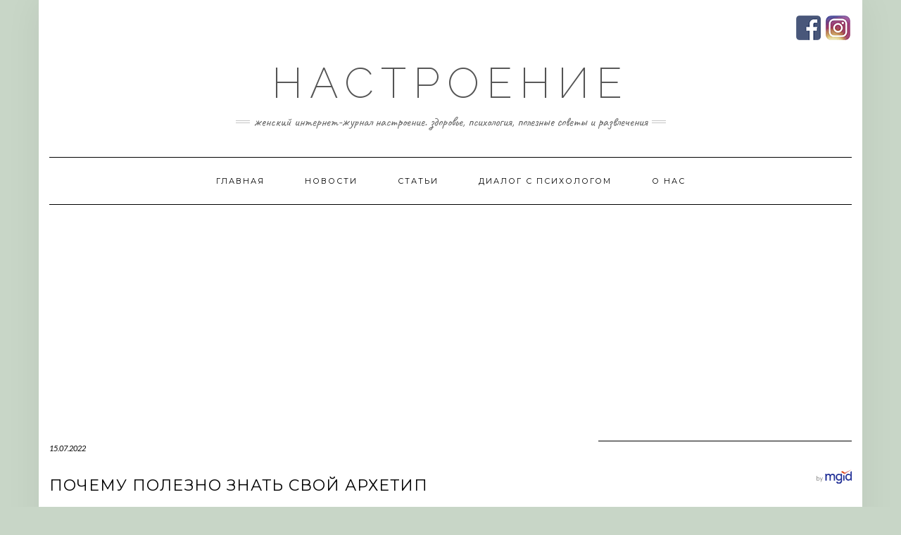

--- FILE ---
content_type: text/html; charset=UTF-8
request_url: https://nastroenie.com.ua/pochemu-polezno-znat-svoj-arhetip/
body_size: 17743
content:
<!DOCTYPE html>
<html lang="ru-RU">
<head>
<meta charset="UTF-8" />
<meta http-equiv="X-UA-Compatible" content="IE=edge" />
<meta name="viewport" content="width=device-width, initial-scale=1" />
<script type="text/javascript">function theChampLoadEvent(e){var t=window.onload;if(typeof window.onload!="function"){window.onload=e}else{window.onload=function(){t();e()}}}</script>
<script type="text/javascript">var theChampDefaultLang = 'ru_RU', theChampCloseIconPath = 'https://nastroenie.com.ua/wp-content/plugins/super-socializer/images/close.png';</script>
<script>var theChampSiteUrl = 'https://nastroenie.com.ua', theChampVerified = 0, theChampEmailPopup = 0, heateorSsMoreSharePopupSearchText = 'Search';</script>
<script> var theChampFBKey = '', theChampFBLang = 'ru_RU', theChampFbLikeMycred = 0, theChampSsga = 0, theChampCommentNotification = 0, theChampHeateorFcmRecentComments = 0, theChampFbIosLogin = 0; </script>
<script type="text/javascript">var theChampFBCommentUrl = 'https://nastroenie.com.ua/pochemu-polezno-znat-svoj-arhetip/'; var theChampFBCommentColor = ''; var theChampFBCommentNumPosts = ''; var theChampFBCommentWidth = '100%'; var theChampFBCommentOrderby = ''; var theChampCommentingTabs = "wordpress,facebook,disqus", theChampGpCommentsUrl = 'https://nastroenie.com.ua/pochemu-polezno-znat-svoj-arhetip/', theChampDisqusShortname = '', theChampScEnabledTabs = 'wordpress,fb', theChampScLabel = 'Leave a reply', theChampScTabLabels = {"wordpress":"Default Comments (0)","fb":"Facebook Comments","disqus":"Disqus Comments"}, theChampGpCommentsWidth = 0, theChampCommentingId = 'respond'</script>
<style type="text/css">
.the_champ_button_instagram span.the_champ_svg,a.the_champ_instagram span.the_champ_svg{background:radial-gradient(circle at 30% 107%,#fdf497 0,#fdf497 5%,#fd5949 45%,#d6249f 60%,#285aeb 90%)}
.the_champ_horizontal_sharing .the_champ_svg,.heateor_ss_standard_follow_icons_container .the_champ_svg{
color: #fff;
border-width: 0px;
border-style: solid;
border-color: transparent;
}
.the_champ_horizontal_sharing .theChampTCBackground{
color:#666;
}
.the_champ_horizontal_sharing span.the_champ_svg:hover,.heateor_ss_standard_follow_icons_container span.the_champ_svg:hover{
border-color: transparent;
}
.the_champ_vertical_sharing span.the_champ_svg,.heateor_ss_floating_follow_icons_container span.the_champ_svg{
color: #fff;
border-width: 0px;
border-style: solid;
border-color: transparent;
}
.the_champ_vertical_sharing .theChampTCBackground{
color:#666;
}
.the_champ_vertical_sharing span.the_champ_svg:hover,.heateor_ss_floating_follow_icons_container span.the_champ_svg:hover{
border-color: transparent;
}
@media screen and (max-width:783px){.the_champ_vertical_sharing{display:none!important}}div.heateor_ss_mobile_footer{display:none;}@media screen and (max-width:783px){div.the_champ_bottom_sharing div.the_champ_sharing_ul .theChampTCBackground{width:100%!important;background-color:white}div.the_champ_bottom_sharing{width:100%!important;left:0!important;}div.the_champ_bottom_sharing a{width:12.5% !important;margin:0!important;padding:0!important;}div.the_champ_bottom_sharing .the_champ_svg{width:100%!important;}div.the_champ_bottom_sharing div.theChampTotalShareCount{font-size:.7em!important;line-height:14px!important}div.the_champ_bottom_sharing div.theChampTotalShareText{font-size:.5em!important;line-height:0px!important}div.heateor_ss_mobile_footer{display:block;height:20px;}.the_champ_bottom_sharing{padding:0!important;display:block!important;width: auto!important;bottom:-2px!important;top: auto!important;}.the_champ_bottom_sharing .the_champ_square_count{line-height: inherit;}.the_champ_bottom_sharing .theChampSharingArrow{display:none;}.the_champ_bottom_sharing .theChampTCBackground{margin-right: 1.1em !important}}</style>
<meta name='robots' content='index, follow, max-image-preview:large, max-snippet:-1, max-video-preview:-1' />
<!-- This site is optimized with the Yoast SEO plugin v20.12 - https://yoast.com/wordpress/plugins/seo/ -->
<title>Почему полезно знать свой архетип - Настроение</title>
<link rel="canonical" href="https://nastroenie.com.ua/pochemu-polezno-znat-svoj-arhetip/" />
<meta property="og:locale" content="ru_RU" />
<meta property="og:type" content="article" />
<meta property="og:title" content="Почему полезно знать свой архетип - Настроение" />
<meta property="og:description" content="TweetАрхетипы мужчин и женщин Понятие «архетип» известно человечеству с древности. Это слово можно перевести как «образец». И используя тест по архетипу можно узнать кто же мы, каково наше предназначение и наш потенциал. Карл Юнг и его архетипы Карл Юнг понятие архетипов применял в теории человеческой&hellip;" />
<meta property="og:url" content="https://nastroenie.com.ua/pochemu-polezno-znat-svoj-arhetip/" />
<meta property="og:site_name" content="Настроение" />
<meta property="article:published_time" content="2022-07-15T06:09:46+00:00" />
<meta property="article:modified_time" content="2022-09-15T06:13:02+00:00" />
<meta property="og:image" content="https://nastroenie.com.ua/uploads/2022/09/45634564356.jpg" />
<meta property="og:image:width" content="1280" />
<meta property="og:image:height" content="853" />
<meta property="og:image:type" content="image/jpeg" />
<meta name="author" content="admin" />
<meta name="twitter:card" content="summary_large_image" />
<meta name="twitter:label1" content="Written by" />
<meta name="twitter:data1" content="admin" />
<script type="application/ld+json" class="yoast-schema-graph">{"@context":"https://schema.org","@graph":[{"@type":"WebPage","@id":"https://nastroenie.com.ua/pochemu-polezno-znat-svoj-arhetip/","url":"https://nastroenie.com.ua/pochemu-polezno-znat-svoj-arhetip/","name":"Почему полезно знать свой архетип - Настроение","isPartOf":{"@id":"https://nastroenie.com.ua/#website"},"primaryImageOfPage":{"@id":"https://nastroenie.com.ua/pochemu-polezno-znat-svoj-arhetip/#primaryimage"},"image":{"@id":"https://nastroenie.com.ua/pochemu-polezno-znat-svoj-arhetip/#primaryimage"},"thumbnailUrl":"https://nastroenie.com.ua/uploads/2022/09/45634564356.jpg","datePublished":"2022-07-15T06:09:46+00:00","dateModified":"2022-09-15T06:13:02+00:00","author":{"@id":"https://nastroenie.com.ua/#/schema/person/f2d87d53d952452f3c3deabef1034146"},"breadcrumb":{"@id":"https://nastroenie.com.ua/pochemu-polezno-znat-svoj-arhetip/#breadcrumb"},"inLanguage":"ru-RU","potentialAction":[{"@type":"ReadAction","target":["https://nastroenie.com.ua/pochemu-polezno-znat-svoj-arhetip/"]}]},{"@type":"ImageObject","inLanguage":"ru-RU","@id":"https://nastroenie.com.ua/pochemu-polezno-znat-svoj-arhetip/#primaryimage","url":"https://nastroenie.com.ua/uploads/2022/09/45634564356.jpg","contentUrl":"https://nastroenie.com.ua/uploads/2022/09/45634564356.jpg","width":1280,"height":853},{"@type":"BreadcrumbList","@id":"https://nastroenie.com.ua/pochemu-polezno-znat-svoj-arhetip/#breadcrumb","itemListElement":[{"@type":"ListItem","position":1,"name":"Home","item":"https://nastroenie.com.ua/"},{"@type":"ListItem","position":2,"name":"Почему полезно знать свой архетип"}]},{"@type":"WebSite","@id":"https://nastroenie.com.ua/#website","url":"https://nastroenie.com.ua/","name":"Настроение","description":"Женский интернет-журнал Настроение. Здоровье, психология, полезные советы и развлечения","potentialAction":[{"@type":"SearchAction","target":{"@type":"EntryPoint","urlTemplate":"https://nastroenie.com.ua/?s={search_term_string}"},"query-input":"required name=search_term_string"}],"inLanguage":"ru-RU"},{"@type":"Person","@id":"https://nastroenie.com.ua/#/schema/person/f2d87d53d952452f3c3deabef1034146","name":"admin","image":{"@type":"ImageObject","inLanguage":"ru-RU","@id":"https://nastroenie.com.ua/#/schema/person/image/","url":"https://secure.gravatar.com/avatar/1b4431258dee9c17bd30847a46ffd6dbf49348bcfb0e36c79da2405bc59f4df0?s=96&d=retro&r=g","contentUrl":"https://secure.gravatar.com/avatar/1b4431258dee9c17bd30847a46ffd6dbf49348bcfb0e36c79da2405bc59f4df0?s=96&d=retro&r=g","caption":"admin"},"url":"https://nastroenie.com.ua/author/zombishe/"}]}</script>
<!-- / Yoast SEO plugin. -->
<link rel='dns-prefetch' href='//fonts.googleapis.com' />
<link href='https://fonts.gstatic.com' crossorigin rel='preconnect' />
<link rel="alternate" type="application/rss+xml" title="Настроение &raquo; Лента" href="https://nastroenie.com.ua/feed/" />
<link rel="alternate" type="application/rss+xml" title="Настроение &raquo; Лента комментариев" href="https://nastroenie.com.ua/comments/feed/" />
<link rel="alternate" title="oEmbed (JSON)" type="application/json+oembed" href="https://nastroenie.com.ua/wp-json/oembed/1.0/embed?url=https%3A%2F%2Fnastroenie.com.ua%2Fpochemu-polezno-znat-svoj-arhetip%2F" />
<link rel="alternate" title="oEmbed (XML)" type="text/xml+oembed" href="https://nastroenie.com.ua/wp-json/oembed/1.0/embed?url=https%3A%2F%2Fnastroenie.com.ua%2Fpochemu-polezno-znat-svoj-arhetip%2F&#038;format=xml" />
<style id='wp-img-auto-sizes-contain-inline-css' type='text/css'>
img:is([sizes=auto i],[sizes^="auto," i]){contain-intrinsic-size:3000px 1500px}
/*# sourceURL=wp-img-auto-sizes-contain-inline-css */
</style>
<style id='wp-emoji-styles-inline-css' type='text/css'>
img.wp-smiley, img.emoji {
display: inline !important;
border: none !important;
box-shadow: none !important;
height: 1em !important;
width: 1em !important;
margin: 0 0.07em !important;
vertical-align: -0.1em !important;
background: none !important;
padding: 0 !important;
}
/*# sourceURL=wp-emoji-styles-inline-css */
</style>
<style id='wp-block-library-inline-css' type='text/css'>
:root{--wp-block-synced-color:#7a00df;--wp-block-synced-color--rgb:122,0,223;--wp-bound-block-color:var(--wp-block-synced-color);--wp-editor-canvas-background:#ddd;--wp-admin-theme-color:#007cba;--wp-admin-theme-color--rgb:0,124,186;--wp-admin-theme-color-darker-10:#006ba1;--wp-admin-theme-color-darker-10--rgb:0,107,160.5;--wp-admin-theme-color-darker-20:#005a87;--wp-admin-theme-color-darker-20--rgb:0,90,135;--wp-admin-border-width-focus:2px}@media (min-resolution:192dpi){:root{--wp-admin-border-width-focus:1.5px}}.wp-element-button{cursor:pointer}:root .has-very-light-gray-background-color{background-color:#eee}:root .has-very-dark-gray-background-color{background-color:#313131}:root .has-very-light-gray-color{color:#eee}:root .has-very-dark-gray-color{color:#313131}:root .has-vivid-green-cyan-to-vivid-cyan-blue-gradient-background{background:linear-gradient(135deg,#00d084,#0693e3)}:root .has-purple-crush-gradient-background{background:linear-gradient(135deg,#34e2e4,#4721fb 50%,#ab1dfe)}:root .has-hazy-dawn-gradient-background{background:linear-gradient(135deg,#faaca8,#dad0ec)}:root .has-subdued-olive-gradient-background{background:linear-gradient(135deg,#fafae1,#67a671)}:root .has-atomic-cream-gradient-background{background:linear-gradient(135deg,#fdd79a,#004a59)}:root .has-nightshade-gradient-background{background:linear-gradient(135deg,#330968,#31cdcf)}:root .has-midnight-gradient-background{background:linear-gradient(135deg,#020381,#2874fc)}:root{--wp--preset--font-size--normal:16px;--wp--preset--font-size--huge:42px}.has-regular-font-size{font-size:1em}.has-larger-font-size{font-size:2.625em}.has-normal-font-size{font-size:var(--wp--preset--font-size--normal)}.has-huge-font-size{font-size:var(--wp--preset--font-size--huge)}.has-text-align-center{text-align:center}.has-text-align-left{text-align:left}.has-text-align-right{text-align:right}.has-fit-text{white-space:nowrap!important}#end-resizable-editor-section{display:none}.aligncenter{clear:both}.items-justified-left{justify-content:flex-start}.items-justified-center{justify-content:center}.items-justified-right{justify-content:flex-end}.items-justified-space-between{justify-content:space-between}.screen-reader-text{border:0;clip-path:inset(50%);height:1px;margin:-1px;overflow:hidden;padding:0;position:absolute;width:1px;word-wrap:normal!important}.screen-reader-text:focus{background-color:#ddd;clip-path:none;color:#444;display:block;font-size:1em;height:auto;left:5px;line-height:normal;padding:15px 23px 14px;text-decoration:none;top:5px;width:auto;z-index:100000}html :where(.has-border-color){border-style:solid}html :where([style*=border-top-color]){border-top-style:solid}html :where([style*=border-right-color]){border-right-style:solid}html :where([style*=border-bottom-color]){border-bottom-style:solid}html :where([style*=border-left-color]){border-left-style:solid}html :where([style*=border-width]){border-style:solid}html :where([style*=border-top-width]){border-top-style:solid}html :where([style*=border-right-width]){border-right-style:solid}html :where([style*=border-bottom-width]){border-bottom-style:solid}html :where([style*=border-left-width]){border-left-style:solid}html :where(img[class*=wp-image-]){height:auto;max-width:100%}:where(figure){margin:0 0 1em}html :where(.is-position-sticky){--wp-admin--admin-bar--position-offset:var(--wp-admin--admin-bar--height,0px)}@media screen and (max-width:600px){html :where(.is-position-sticky){--wp-admin--admin-bar--position-offset:0px}}
/*# sourceURL=wp-block-library-inline-css */
</style><style id='global-styles-inline-css' type='text/css'>
:root{--wp--preset--aspect-ratio--square: 1;--wp--preset--aspect-ratio--4-3: 4/3;--wp--preset--aspect-ratio--3-4: 3/4;--wp--preset--aspect-ratio--3-2: 3/2;--wp--preset--aspect-ratio--2-3: 2/3;--wp--preset--aspect-ratio--16-9: 16/9;--wp--preset--aspect-ratio--9-16: 9/16;--wp--preset--color--black: #000000;--wp--preset--color--cyan-bluish-gray: #abb8c3;--wp--preset--color--white: #ffffff;--wp--preset--color--pale-pink: #f78da7;--wp--preset--color--vivid-red: #cf2e2e;--wp--preset--color--luminous-vivid-orange: #ff6900;--wp--preset--color--luminous-vivid-amber: #fcb900;--wp--preset--color--light-green-cyan: #7bdcb5;--wp--preset--color--vivid-green-cyan: #00d084;--wp--preset--color--pale-cyan-blue: #8ed1fc;--wp--preset--color--vivid-cyan-blue: #0693e3;--wp--preset--color--vivid-purple: #9b51e0;--wp--preset--gradient--vivid-cyan-blue-to-vivid-purple: linear-gradient(135deg,rgb(6,147,227) 0%,rgb(155,81,224) 100%);--wp--preset--gradient--light-green-cyan-to-vivid-green-cyan: linear-gradient(135deg,rgb(122,220,180) 0%,rgb(0,208,130) 100%);--wp--preset--gradient--luminous-vivid-amber-to-luminous-vivid-orange: linear-gradient(135deg,rgb(252,185,0) 0%,rgb(255,105,0) 100%);--wp--preset--gradient--luminous-vivid-orange-to-vivid-red: linear-gradient(135deg,rgb(255,105,0) 0%,rgb(207,46,46) 100%);--wp--preset--gradient--very-light-gray-to-cyan-bluish-gray: linear-gradient(135deg,rgb(238,238,238) 0%,rgb(169,184,195) 100%);--wp--preset--gradient--cool-to-warm-spectrum: linear-gradient(135deg,rgb(74,234,220) 0%,rgb(151,120,209) 20%,rgb(207,42,186) 40%,rgb(238,44,130) 60%,rgb(251,105,98) 80%,rgb(254,248,76) 100%);--wp--preset--gradient--blush-light-purple: linear-gradient(135deg,rgb(255,206,236) 0%,rgb(152,150,240) 100%);--wp--preset--gradient--blush-bordeaux: linear-gradient(135deg,rgb(254,205,165) 0%,rgb(254,45,45) 50%,rgb(107,0,62) 100%);--wp--preset--gradient--luminous-dusk: linear-gradient(135deg,rgb(255,203,112) 0%,rgb(199,81,192) 50%,rgb(65,88,208) 100%);--wp--preset--gradient--pale-ocean: linear-gradient(135deg,rgb(255,245,203) 0%,rgb(182,227,212) 50%,rgb(51,167,181) 100%);--wp--preset--gradient--electric-grass: linear-gradient(135deg,rgb(202,248,128) 0%,rgb(113,206,126) 100%);--wp--preset--gradient--midnight: linear-gradient(135deg,rgb(2,3,129) 0%,rgb(40,116,252) 100%);--wp--preset--font-size--small: 13px;--wp--preset--font-size--medium: 20px;--wp--preset--font-size--large: 36px;--wp--preset--font-size--x-large: 42px;--wp--preset--spacing--20: 0.44rem;--wp--preset--spacing--30: 0.67rem;--wp--preset--spacing--40: 1rem;--wp--preset--spacing--50: 1.5rem;--wp--preset--spacing--60: 2.25rem;--wp--preset--spacing--70: 3.38rem;--wp--preset--spacing--80: 5.06rem;--wp--preset--shadow--natural: 6px 6px 9px rgba(0, 0, 0, 0.2);--wp--preset--shadow--deep: 12px 12px 50px rgba(0, 0, 0, 0.4);--wp--preset--shadow--sharp: 6px 6px 0px rgba(0, 0, 0, 0.2);--wp--preset--shadow--outlined: 6px 6px 0px -3px rgb(255, 255, 255), 6px 6px rgb(0, 0, 0);--wp--preset--shadow--crisp: 6px 6px 0px rgb(0, 0, 0);}:where(.is-layout-flex){gap: 0.5em;}:where(.is-layout-grid){gap: 0.5em;}body .is-layout-flex{display: flex;}.is-layout-flex{flex-wrap: wrap;align-items: center;}.is-layout-flex > :is(*, div){margin: 0;}body .is-layout-grid{display: grid;}.is-layout-grid > :is(*, div){margin: 0;}:where(.wp-block-columns.is-layout-flex){gap: 2em;}:where(.wp-block-columns.is-layout-grid){gap: 2em;}:where(.wp-block-post-template.is-layout-flex){gap: 1.25em;}:where(.wp-block-post-template.is-layout-grid){gap: 1.25em;}.has-black-color{color: var(--wp--preset--color--black) !important;}.has-cyan-bluish-gray-color{color: var(--wp--preset--color--cyan-bluish-gray) !important;}.has-white-color{color: var(--wp--preset--color--white) !important;}.has-pale-pink-color{color: var(--wp--preset--color--pale-pink) !important;}.has-vivid-red-color{color: var(--wp--preset--color--vivid-red) !important;}.has-luminous-vivid-orange-color{color: var(--wp--preset--color--luminous-vivid-orange) !important;}.has-luminous-vivid-amber-color{color: var(--wp--preset--color--luminous-vivid-amber) !important;}.has-light-green-cyan-color{color: var(--wp--preset--color--light-green-cyan) !important;}.has-vivid-green-cyan-color{color: var(--wp--preset--color--vivid-green-cyan) !important;}.has-pale-cyan-blue-color{color: var(--wp--preset--color--pale-cyan-blue) !important;}.has-vivid-cyan-blue-color{color: var(--wp--preset--color--vivid-cyan-blue) !important;}.has-vivid-purple-color{color: var(--wp--preset--color--vivid-purple) !important;}.has-black-background-color{background-color: var(--wp--preset--color--black) !important;}.has-cyan-bluish-gray-background-color{background-color: var(--wp--preset--color--cyan-bluish-gray) !important;}.has-white-background-color{background-color: var(--wp--preset--color--white) !important;}.has-pale-pink-background-color{background-color: var(--wp--preset--color--pale-pink) !important;}.has-vivid-red-background-color{background-color: var(--wp--preset--color--vivid-red) !important;}.has-luminous-vivid-orange-background-color{background-color: var(--wp--preset--color--luminous-vivid-orange) !important;}.has-luminous-vivid-amber-background-color{background-color: var(--wp--preset--color--luminous-vivid-amber) !important;}.has-light-green-cyan-background-color{background-color: var(--wp--preset--color--light-green-cyan) !important;}.has-vivid-green-cyan-background-color{background-color: var(--wp--preset--color--vivid-green-cyan) !important;}.has-pale-cyan-blue-background-color{background-color: var(--wp--preset--color--pale-cyan-blue) !important;}.has-vivid-cyan-blue-background-color{background-color: var(--wp--preset--color--vivid-cyan-blue) !important;}.has-vivid-purple-background-color{background-color: var(--wp--preset--color--vivid-purple) !important;}.has-black-border-color{border-color: var(--wp--preset--color--black) !important;}.has-cyan-bluish-gray-border-color{border-color: var(--wp--preset--color--cyan-bluish-gray) !important;}.has-white-border-color{border-color: var(--wp--preset--color--white) !important;}.has-pale-pink-border-color{border-color: var(--wp--preset--color--pale-pink) !important;}.has-vivid-red-border-color{border-color: var(--wp--preset--color--vivid-red) !important;}.has-luminous-vivid-orange-border-color{border-color: var(--wp--preset--color--luminous-vivid-orange) !important;}.has-luminous-vivid-amber-border-color{border-color: var(--wp--preset--color--luminous-vivid-amber) !important;}.has-light-green-cyan-border-color{border-color: var(--wp--preset--color--light-green-cyan) !important;}.has-vivid-green-cyan-border-color{border-color: var(--wp--preset--color--vivid-green-cyan) !important;}.has-pale-cyan-blue-border-color{border-color: var(--wp--preset--color--pale-cyan-blue) !important;}.has-vivid-cyan-blue-border-color{border-color: var(--wp--preset--color--vivid-cyan-blue) !important;}.has-vivid-purple-border-color{border-color: var(--wp--preset--color--vivid-purple) !important;}.has-vivid-cyan-blue-to-vivid-purple-gradient-background{background: var(--wp--preset--gradient--vivid-cyan-blue-to-vivid-purple) !important;}.has-light-green-cyan-to-vivid-green-cyan-gradient-background{background: var(--wp--preset--gradient--light-green-cyan-to-vivid-green-cyan) !important;}.has-luminous-vivid-amber-to-luminous-vivid-orange-gradient-background{background: var(--wp--preset--gradient--luminous-vivid-amber-to-luminous-vivid-orange) !important;}.has-luminous-vivid-orange-to-vivid-red-gradient-background{background: var(--wp--preset--gradient--luminous-vivid-orange-to-vivid-red) !important;}.has-very-light-gray-to-cyan-bluish-gray-gradient-background{background: var(--wp--preset--gradient--very-light-gray-to-cyan-bluish-gray) !important;}.has-cool-to-warm-spectrum-gradient-background{background: var(--wp--preset--gradient--cool-to-warm-spectrum) !important;}.has-blush-light-purple-gradient-background{background: var(--wp--preset--gradient--blush-light-purple) !important;}.has-blush-bordeaux-gradient-background{background: var(--wp--preset--gradient--blush-bordeaux) !important;}.has-luminous-dusk-gradient-background{background: var(--wp--preset--gradient--luminous-dusk) !important;}.has-pale-ocean-gradient-background{background: var(--wp--preset--gradient--pale-ocean) !important;}.has-electric-grass-gradient-background{background: var(--wp--preset--gradient--electric-grass) !important;}.has-midnight-gradient-background{background: var(--wp--preset--gradient--midnight) !important;}.has-small-font-size{font-size: var(--wp--preset--font-size--small) !important;}.has-medium-font-size{font-size: var(--wp--preset--font-size--medium) !important;}.has-large-font-size{font-size: var(--wp--preset--font-size--large) !important;}.has-x-large-font-size{font-size: var(--wp--preset--font-size--x-large) !important;}
/*# sourceURL=global-styles-inline-css */
</style>
<style id='classic-theme-styles-inline-css' type='text/css'>
/*! This file is auto-generated */
.wp-block-button__link{color:#fff;background-color:#32373c;border-radius:9999px;box-shadow:none;text-decoration:none;padding:calc(.667em + 2px) calc(1.333em + 2px);font-size:1.125em}.wp-block-file__button{background:#32373c;color:#fff;text-decoration:none}
/*# sourceURL=/wp-includes/css/classic-themes.min.css */
</style>
<link rel='stylesheet' id='kale-fonts-css' href='https://fonts.googleapis.com/css?family=Montserrat%3A400%2C700%7CLato%3A400%2C700%2C300%2C300italic%2C400italic%2C700italic%7CRaleway%3A200%7CCaveat&#038;subset=latin%2Clatin-ext' type='text/css' media='all' />
<!-- <link rel='stylesheet' id='bootstrap-css' href='https://nastroenie.com.ua/wp-content/themes/kale/assets/css/bootstrap.min.css?ver=6.9' type='text/css' media='all' /> -->
<!-- <link rel='stylesheet' id='bootstrap-select-css' href='https://nastroenie.com.ua/wp-content/themes/kale/assets/css/bootstrap-select.min.css?ver=6.9' type='text/css' media='all' /> -->
<!-- <link rel='stylesheet' id='smartmenus-bootstrap-css' href='https://nastroenie.com.ua/wp-content/themes/kale/assets/css/jquery.smartmenus.bootstrap.css?ver=6.9' type='text/css' media='all' /> -->
<!-- <link rel='stylesheet' id='font-awesome-css' href='https://nastroenie.com.ua/wp-content/themes/kale/assets/css/font-awesome.min.css?ver=6.9' type='text/css' media='all' /> -->
<!-- <link rel='stylesheet' id='owl-carousel-css' href='https://nastroenie.com.ua/wp-content/themes/kale/assets/css/owl.carousel.css?ver=6.9' type='text/css' media='all' /> -->
<!-- <link rel='stylesheet' id='kale-style-css' href='https://nastroenie.com.ua/wp-content/themes/kale/style.css?ver=6.9' type='text/css' media='all' /> -->
<!-- <link rel='stylesheet' id='recent-posts-widget-with-thumbnails-public-style-css' href='https://nastroenie.com.ua/wp-content/plugins/recent-posts-widget-with-thumbnails/public.css?ver=7.1.1' type='text/css' media='all' /> -->
<!-- <link rel='stylesheet' id='the_champ_frontend_css-css' href='https://nastroenie.com.ua/wp-content/plugins/super-socializer/css/front.css?ver=7.13.56' type='text/css' media='all' /> -->
<link rel="stylesheet" type="text/css" href="//nastroenie.com.ua/wp-content/cache/wpfc-minified/97uvl52m/rsn0.css" media="all"/>
<style id='the_champ_frontend_css-inline-css' type='text/css'>
.the_champ_counter_container.the_champ_horizontal_counter
{
margin: 10px 0;
}
div.the_champ_counter_container  li.the_champ_facebook_share
{
width: 110px !important;
}
div.the_champ_counter_container  li.the_champ_facebook_like
{
width: 95px !important;
}
div.the_champ_counter_container  li.the_champ_twitter_tweet
{
width: 145px !important;
}
/*# sourceURL=the_champ_frontend_css-inline-css */
</style>
<!-- <link rel='stylesheet' id='wp-block-heading-css' href='https://nastroenie.com.ua/wp-includes/blocks/heading/style.min.css?ver=6.9' type='text/css' media='all' /> -->
<!-- <link rel='stylesheet' id='wp-block-paragraph-css' href='https://nastroenie.com.ua/wp-includes/blocks/paragraph/style.min.css?ver=6.9' type='text/css' media='all' /> -->
<!-- <link rel='stylesheet' id='wp-block-list-css' href='https://nastroenie.com.ua/wp-includes/blocks/list/style.min.css?ver=6.9' type='text/css' media='all' /> -->
<link rel="stylesheet" type="text/css" href="//nastroenie.com.ua/wp-content/cache/wpfc-minified/5fxug9f/47s79.css" media="all"/>
<script type="text/javascript" src="https://nastroenie.com.ua/wp-includes/js/jquery/jquery.min.js?ver=3.7.1" id="jquery-core-js"></script>
<script type="text/javascript" src="https://nastroenie.com.ua/wp-includes/js/jquery/jquery-migrate.min.js?ver=3.4.1" id="jquery-migrate-js"></script>
<link rel="https://api.w.org/" href="https://nastroenie.com.ua/wp-json/" /><link rel="alternate" title="JSON" type="application/json" href="https://nastroenie.com.ua/wp-json/wp/v2/posts/146650" /><link rel="EditURI" type="application/rsd+xml" title="RSD" href="https://nastroenie.com.ua/xmlrpc.php?rsd" />
<meta name="generator" content="WordPress 6.9" />
<link rel='shortlink' href='https://nastroenie.com.ua/?p=146650' />
<script>
document.documentElement.className = document.documentElement.className.replace( 'no-js', 'js' );
</script>
<style>
.no-js img.lazyload { display: none; }
figure.wp-block-image img.lazyloading { min-width: 150px; }
.lazyload, .lazyloading { opacity: 0; }
.lazyloaded {
opacity: 1;
transition: opacity 400ms;
transition-delay: 0ms;
}
</style>
<style type="text/css" id="custom-background-css">
body.custom-background { background-color: #c8d6c7; }
</style>
<style type="text/css" id="wp-custom-css">
.nastr_footer_text
{
color: gray;
}
.entry-content img
{
margin: 0 auto;
}
.n_smbtn1 
{
border-radius: 5px;
background: url(/wp-content/themes/kale/customize/images/sm.png) no-repeat;
width: 35px;
height: 35px;
display: inline-block;
margin: 2px;
}
.n_smbtn1.n_fb
{
background-position: -1px -1px;
}
.n_smbtn1.n_inst
{
background-position: -1px -81px;
}
.navbar .search
{
display: none;
}
.nastr_sub_lnk
{
color: gray;
padding-left: 5px;
font-style: italic;
font-size: 11px;
border-bottom: 1px dashed #ececec;
margin-bottom: 10px;
}
.nastr_sub_lnk a
{
color: #464646;
}		</style>
<style id="wpforms-css-vars-root">
:root {
--wpforms-field-border-radius: 3px;
--wpforms-field-background-color: #ffffff;
--wpforms-field-border-color: rgba( 0, 0, 0, 0.25 );
--wpforms-field-text-color: rgba( 0, 0, 0, 0.7 );
--wpforms-label-color: rgba( 0, 0, 0, 0.85 );
--wpforms-label-sublabel-color: rgba( 0, 0, 0, 0.55 );
--wpforms-label-error-color: #d63637;
--wpforms-button-border-radius: 3px;
--wpforms-button-background-color: #066aab;
--wpforms-button-text-color: #ffffff;
--wpforms-field-size-input-height: 43px;
--wpforms-field-size-input-spacing: 15px;
--wpforms-field-size-font-size: 16px;
--wpforms-field-size-line-height: 19px;
--wpforms-field-size-padding-h: 14px;
--wpforms-field-size-checkbox-size: 16px;
--wpforms-field-size-sublabel-spacing: 5px;
--wpforms-field-size-icon-size: 1;
--wpforms-label-size-font-size: 16px;
--wpforms-label-size-line-height: 19px;
--wpforms-label-size-sublabel-font-size: 14px;
--wpforms-label-size-sublabel-line-height: 17px;
--wpforms-button-size-font-size: 17px;
--wpforms-button-size-height: 41px;
--wpforms-button-size-padding-h: 15px;
--wpforms-button-size-margin-top: 10px;
}
</style>    <meta name="yandex-verification" content="8349fee49e99d913" />
<!-- Global site tag (gtag.js) - Google Analytics -->
<script async src="https://www.googletagmanager.com/gtag/js?id=UA-6145946-2"></script>
<script>
window.dataLayer = window.dataLayer || [];
function gtag(){dataLayer.push(arguments);}
gtag('js', new Date());
gtag('config', 'UA-6145946-2');
</script>
<!-- Google AdSense -->
<script data-ad-client="ca-pub-1815078883473217" async src="https://pagead2.googlesyndication.com/pagead/js/adsbygoogle.js"></script>
<script type="text/javascript" src="//js-ru.mediabrama.com/marker.min.js?src_id=393187"></script>
</head>
<body class="wp-singular post-template-default single single-post postid-146650 single-format-standard custom-background wp-theme-kale">
<a class="skip-link screen-reader-text" href="#content">
Skip to content</a>
<div class="main-wrapper">
<div class="container">
<!-- Header -->
<header class="header" role="banner">
<!-- Header Row 1 -->
<div class="header-row-1">
<div class="row">
<!-- Widget / Social Menu -->
<div class="col-sm-6 header-row-1-left">
</div>
<!-- /Widget / Social Menu -->
<!-- Widget / Top Menu -->
<div class="col-sm-6 header-row-1-right">
<div id="custom_html-16" class="widget_text header-widget widget widget_custom_html"><div class="textwidget custom-html-widget"><a class="n_smbtn1 n_fb" href="//www.facebook.com/%D0%9D%D0%B0%D1%81%D1%82%D1%80%D0%BE%D0%B5%D0%BD%D0%B8%D0%B5-115090680039878/" style="filter: grayscale(50%);"></a>
<a class="n_smbtn1 n_inst" href="//www.instagram.com/nastroeniezurnal/" style="filter: grayscale(50%);"></a>
</div></div>					</div>
<!-- /Widget / Top Menu -->
</div>
</div>
<div class="header-row-1-toggle"><i class="fa fa-angle-down"></i><span class="screen-reader-text">Toggle header</span></div>
<!-- /Header Row 1 -->
<!-- Header Row 2 -->
<div class="header-row-2">
<div class="logo">
<div class="header-logo-text"><a href="https://nastroenie.com.ua/">Настроение</a></div>
</div>
<div class="tagline"><p>Женский интернет-журнал Настроение. Здоровье, психология, полезные советы и развлечения</p></div>
</div>
<!-- /Header Row 2 -->
<!-- Header Row 3 -->
<div class="header-row-3">
<nav class="navbar navbar-default" role="navigation" aria-label="Main navigation">
<div class="navbar-header">
<button type="button" class="navbar-toggle collapsed" data-toggle="collapse" data-target=".header-row-3 .navbar-collapse" aria-expanded="false">
<span class="sr-only">Toggle Navigation</span>
<span class="icon-bar"></span>
<span class="icon-bar"></span>
<span class="icon-bar"></span>
</button>
</div>
<!-- Navigation -->
<div class="navbar-collapse collapse"><ul id="menu-main-menu" class="nav navbar-nav"><li id="menu-item-110497" class="menu-item menu-item-type-custom menu-item-object-custom menu-item-110497"><a href="/">Главная</a></li>
<li id="menu-item-110557" class="menu-item menu-item-type-taxonomy menu-item-object-category current-post-ancestor current-menu-parent current-post-parent menu-item-110557"><a href="https://nastroenie.com.ua/category/news/">Новости</a></li>
<li id="menu-item-110558" class="menu-item menu-item-type-taxonomy menu-item-object-category menu-item-110558"><a href="https://nastroenie.com.ua/category/articles/">Статьи</a></li>
<li id="menu-item-110559" class="menu-item menu-item-type-taxonomy menu-item-object-category menu-item-110559"><a href="https://nastroenie.com.ua/category/dialog/">Диалог с психологом</a></li>
<li id="menu-item-110499" class="menu-item menu-item-type-post_type menu-item-object-page menu-item-110499"><a href="https://nastroenie.com.ua/about/">О нас</a></li>
<li class="search">
<a href="javascript:;" id="toggle-main_search" data-toggle="dropdown"><i class="fa fa-search"></i></a>
<div class="dropdown-menu main_search">
<form name="main_search" method="get" action="https://nastroenie.com.ua/">
<input type="text" name="s" class="form-control" placeholder="Type here" />
</form>
</div>
</li></ul></div>                    <!-- /Navigation -->
</nav>
</div>
<!-- /Header Row 3 -->
</header>
<!-- /Header -->
<a id="content"></a>
<!-- Two Columns -->
<div class="row two-columns">
<!-- Main Column -->
<div class="main-column  col-md-8 " role="main">
<!-- Post Content -->
<div id="post-146650" class="entry entry-post post-146650 post type-post status-publish format-standard has-post-thumbnail hentry category-news">
<div class="entry-header">
<div class="entry-meta">
<div class="entry-date date updated">15.07.2022</div>
</div>
<div class="clearfix"></div>
</div>
<h1 class="entry-title">Почему полезно знать свой архетип</h1>
<div style="padding: 0 10px 10px;">Журнал <a href="/">"Настроение"</a>'</div>
<div class="entry-thumb"><img width="1280" height="853"   alt="Почему полезно знать свой архетип" decoding="async" fetchpriority="high" data-srcset="https://nastroenie.com.ua/uploads/2022/09/45634564356.jpg 1280w, https://nastroenie.com.ua/uploads/2022/09/45634564356-300x200.jpg 300w, https://nastroenie.com.ua/uploads/2022/09/45634564356-510x340.jpg 510w, https://nastroenie.com.ua/uploads/2022/09/45634564356-768x512.jpg 768w"  data-src="https://nastroenie.com.ua/uploads/2022/09/45634564356.jpg" data-sizes="(max-width: 1280px) 100vw, 1280px" class="img-responsive wp-post-image lazyload" src="[data-uri]" /><noscript><img width="1280" height="853" src="https://nastroenie.com.ua/uploads/2022/09/45634564356.jpg" class="img-responsive wp-post-image" alt="Почему полезно знать свой архетип" decoding="async" fetchpriority="high" srcset="https://nastroenie.com.ua/uploads/2022/09/45634564356.jpg 1280w, https://nastroenie.com.ua/uploads/2022/09/45634564356-300x200.jpg 300w, https://nastroenie.com.ua/uploads/2022/09/45634564356-510x340.jpg 510w, https://nastroenie.com.ua/uploads/2022/09/45634564356-768x512.jpg 768w" sizes="(max-width: 1280px) 100vw, 1280px" /></noscript></div>            
<div class="single-content"><div style='clear:both'></div><div  class='the_champ_counter_container the_champ_horizontal_counter'><div class='the_champ_counter_title' style="font-weight:bold"></div><ul class="the_champ_sharing_ul"><li style="padding:7.35px 0 !important" class="the_champ_facebook_share"><div class="fb-share-button" data-href="https://nastroenie.com.ua/pochemu-polezno-znat-svoj-arhetip/" data-layout="button_count"></div></li><li style="padding:7.35px 0 !important" class="the_champ_facebook_like"><div class="fb-like" data-href="https://nastroenie.com.ua/pochemu-polezno-znat-svoj-arhetip/" data-layout="button_count" data-action="like" data-show-faces="false" data-share="false"></div></li><li style="padding:7.35px 0 !important" class="the_champ_twitter_tweet" data-super-socializer-href="https://nastroenie.com.ua/pochemu-polezno-znat-svoj-arhetip/"><a href="https://twitter.com/share" class="twitter-share-button" data-url="https://nastroenie.com.ua/pochemu-polezno-znat-svoj-arhetip/" data-counturl="https://nastroenie.com.ua/pochemu-polezno-znat-svoj-arhetip/" data-text="%D0%9F%D0%BE%D1%87%D0%B5%D0%BC%D1%83+%D0%BF%D0%BE%D0%BB%D0%B5%D0%B7%D0%BD%D0%BE+%D0%B7%D0%BD%D0%B0%D1%82%D1%8C+%D1%81%D0%B2%D0%BE%D0%B9+%D0%B0%D1%80%D1%85%D0%B5%D1%82%D0%B8%D0%BF" data-via="" data-lang="ru_RU" >Tweet</a><script>!function(d,s,id){var js,fjs=d.getElementsByTagName(s)[0],p=/^http:/.test(d.location)?"http":"https";if(!d.getElementById(id)){js=d.createElement(s);js.id=id;js.src=p+"://platform.twitter.com/widgets.js";fjs.parentNode.insertBefore(js,fjs);}}(document, "script", "twitter-wjs");</script></li></ul><div style="clear:both"></div></div><div style='clear:both'></div>
<h3 class="wp-block-heading">Архетипы мужчин и женщин</h3>
<p>Понятие «архетип» известно человечеству с древности. Это слово можно перевести как «образец». И используя тест по архетипу можно узнать кто же мы, каково наше предназначение и наш потенциал.</p>
<h2 class="wp-block-heading">Карл Юнг и его архетипы</h2>
<p><a href="https://ru.wikipedia.org/wiki/%D0%AE%D0%BD%D0%B3,_%D0%9A%D0%B0%D1%80%D0%BB_%D0%93%D1%83%D1%81%D1%82%D0%B0%D0%B2">Карл Юнг</a> понятие архетипов применял в теории человеческой психики. По его мнению есть двенадцать архетипов. Архетипы по Юнгу универсальные, представляющие неких мифических персонажей, которые «живут» в коллективном бессознательном.</p>
<p>Согласно мнению ученого эти основные типы являются своего рода диапазоном основных человеческих мотиваций. Архетипы Юнга представляют собой универсальные темы, связанные с жизнью человека. Они могут проявляться в каждом из нас в большей или меньшей мере, но есть один доминирующий.</p>
<p>Эти <a href="https://anna-kuchyna.com/chto-takoe-arhetip/">архетипы личности</a>, согласно Юнгу, являются символами основных человеческих мотивов, управляющими целями и желаниями людей. Они обладают своим наборов характеристик, модель поведения и внешнее проявление. И их можно встретить почти в каждой истории. Есть они и в художественной литературе. К примеру, женские архетипы – Королева, Любовница, Муза или Хозяйка часто встречаются в романах, пьесах, поэзии. И образ Музы представляются писателями как нежный, легкий и воздушный, вдохновляющий мужчину на подвиги. То же, и у мужских архетипов. Они также имеют свои определенные характеристики и проявления. Проще говоря, если смотреть на архетипы женщин и мужчин, то они будут иметь свои наборы значений, личностных черт, выделяющих их.</p>
<h2 class="wp-block-heading">Зачем нужен тест на архетип</h2>
<p>Тест на архетип даст лучшее понимание вашей личности. Он также даст представление о мотивации, поведении. И зная свой архетип человек получит инструменты для раскрытия своего потенциала, своих возможностей в карьере, к примеру.</p>
<p>И если вы задаетесь вопросом «Кто я?», «Какая моя цель в жизни?», то поможет как раз типирование. Определив архетип по дате рождения можно найти ответы на эти вопросы. Ведь энергия чисел тесно связана с нашей жизнью. Архетип по дате позволит узнать доминирующие черты характера, и то, как они проявлены в нашей жизни и в нашем поведении. Но знание, понимание своего архетипа не просто ответит на эти и другие вопросы. Человек также получит возможность:</p>
<ul class="wp-block-list"><li>обретения явного понимания собственных целей, потребностей, желаний.</li><li>приобретения четкого чувства направления.</li><li>появится возможность уверенно принимать решения.</li><li>приобретете понимание отношений, получит четкое осознание того, как правильно себя вести по отношению к партнеру, а также, того, чем вы ждете от отношений.</li><li>избавитесь от навязанных ролей, где вы теряете себя, будете сами собой, а не носить маску того, кто вы не есть на самом деле.</li><li>придет ощущение собственной силы, вы будете опираться на свои увлечения, которые являются вашей сильной стороной.</li></ul>
<p>Мы должны понимать, что архетипы являются частью нас. И при этом они будут действовать в роли проводников по жизни, помогая нам в ее успешном продвижении карьеры, гармоничном развитии партнерских отношений, самопознании.</p>
<figure class="wp-block-embed-youtube wp-block-embed is-type-video is-provider-youtube wp-embed-aspect-16-9 wp-has-aspect-ratio"><div class="wp-block-embed__wrapper">
<iframe title="4 стихии женщины | МУЗА ❤️| Узнай какая сила закрыта внутри тебя | АРХЕТИПЫ | 16+ #2" width="1200" height="675" src="https://www.youtube.com/embed/3tmlwHuuNbQ?feature=oembed" frameborder="0" allow="accelerometer; autoplay; clipboard-write; encrypted-media; gyroscope; picture-in-picture" allowfullscreen></iframe>
</div></figure>
<!-- Composite Start --> <div id="M623794ScriptRootC984303"> </div> <script src="https://jsc.mgid.com/n/a/nastroenie.com.ua.984303.js" async></script> <!-- Composite End -->				<div style="text-align: center;">
<div style="display: inline-block;padding: 5px;text-align: center;margin: 10px 0;background: #f5f5f5;border: 1px dashed #d5d5d5;">
<noindex><a rel="nofollow" target="_blank" style="padding: 3px 10px;border-radius: 3px;font-size: 12px;display: block;background: #c8d6c7;text-decoration: none;color: #515151;font-weight: bold;" href="https://news.google.com/publications/CAAqBwgKMK-PlgswgrOtAw?hl=ru&amp;gl=UA&amp;ceid=UA%3Aru">Читайте Настроение в Google News (нажать "Подписаться")</a></noindex>
</div>
</div>
</div>
<div class="entry-footer">
<div class="entry-meta">
<div class="entry-author"><span>Автор: </span><span class="vcard author author_name"><span class="fn"><a href="https://nastroenie.com.ua/author/zombishe/" title="Записи admin" rel="author">admin</a></span></span></div>					<div class="entry-category"><span>Рубрика: </span><a href="https://nastroenie.com.ua/category/news/" rel="category tag">Новости</a></div>                                    </div>
</div>
</div>
<!-- /Post Content -->
<hr />
<div class="pagination-post">
<div class="previous_post"><a href="https://nastroenie.com.ua/kanczelyariya-vmeste-s-bujobox/" rel="prev">Канцелярия вместе с  Bujobox</a></div>
<div class="next_post"><a href="https://nastroenie.com.ua/kak-sahar-vliyaet-na-uroven-holesterina/" rel="next">Как сахар влияет на уровень холестерина?</a></div>
</div>
<!-- Post Comments -->
<!-- /Post Comments -->
</div>
<!-- /Main Column -->
<!-- Sidebar -->
<aside class="sidebar sidebar-column  col-md-4 " role="complementary" aria-label="Primary sidebar"> 
<div class="sidebar-default sidebar-block sidebar-no-borders"><div id="custom_html-21" class="widget_text default-widget widget widget_custom_html"><div class="textwidget custom-html-widget"><!-- Composite Start --> <div id="M623794ScriptRootC984299"> </div> <script src="https://jsc.mgid.com/n/a/nastroenie.com.ua.984299.js" async></script> <!-- Composite End --></div></div><div id="search-2" class="default-widget widget widget_search"><form role="search" method="get" class="search-form" action="https://nastroenie.com.ua/" role="search">
<div class="form-group">
<input type="search" class="search-field form-control" value="" name="s" />
</div>
<div class="form-actions">
<button type="submit" class="btn btn-default">Search</button>
</div>
</form>
<span class="search-trigger"><i class="fa fa-search"></i><span class="screen-reader-text">Searching is in progress</span></span>
</div>
<div id="recent-posts-2" class="default-widget widget widget_recent_entries">
<h3 class="widget-title"><span>Свежие записи</span></h3>
<ul>
<li>
<a href="https://nastroenie.com.ua/sok-pamelo-polza-dokazana-nauchno/">Сок памело: польза доказана научно</a>
</li>
<li>
<a href="https://nastroenie.com.ua/kot-darlen-fleur-dalmore-black-stal-luchshim-v-mire/">Кот Darlen Fleur Dalmore Black стал лучшим в мире</a>
</li>
<li>
<a href="https://nastroenie.com.ua/finansovyj-stress-razrushaet-organizm-bystree-chem-infarkt/">Финансовый стресс разрушает организм быстрее, чем инфаркт</a>
</li>
<li>
<a href="https://nastroenie.com.ua/den-sudby-chto-eto-i-kogda-ego-otmechayut/">День судьбы &#8212; что это и когда его отмечают?</a>
</li>
<li>
<a href="https://nastroenie.com.ua/press-sekretar-trampa-livitt-beremenna-2/">Пресс-секретарь Трампа Ливитт беременна</a>
</li>
</ul>
</div><div id="tag_cloud-2" class="default-widget widget widget_tag_cloud"><h3 class="widget-title"><span>Тэги</span></h3><div class="tagcloud"><a href="https://nastroenie.com.ua/tag/avto/" class="tag-cloud-link tag-link-43 tag-link-position-1" style="font-size: 14.746113989637pt;" aria-label="авто (255 элементов)">авто</a>
<a href="https://nastroenie.com.ua/tag/pregnancy/" class="tag-cloud-link tag-link-20 tag-link-position-2" style="font-size: 12.569948186528pt;" aria-label="беременность (129 элементов)">беременность</a>
<a href="https://nastroenie.com.ua/tag/marriage/" class="tag-cloud-link tag-link-33 tag-link-position-3" style="font-size: 11.40932642487pt;" aria-label="брак (88 элементов)">брак</a>
<a href="https://nastroenie.com.ua/tag/money/" class="tag-cloud-link tag-link-40 tag-link-position-4" style="font-size: 16.704663212435pt;" aria-label="деньги (483 элемента)">деньги</a>
<a href="https://nastroenie.com.ua/tag/children/" class="tag-cloud-link tag-link-35 tag-link-position-5" style="font-size: 19.025906735751pt;" aria-label="дети (998 элементов)">дети</a>
<a href="https://nastroenie.com.ua/tag/dieta/" class="tag-cloud-link tag-link-39 tag-link-position-6" style="font-size: 13.150259067358pt;" aria-label="диета (153 элемента)">диета</a>
<a href="https://nastroenie.com.ua/tag/house/" class="tag-cloud-link tag-link-46 tag-link-position-7" style="font-size: 9.4507772020725pt;" aria-label="дом (47 элементов)">дом</a>
<a href="https://nastroenie.com.ua/tag/food/" class="tag-cloud-link tag-link-62 tag-link-position-8" style="font-size: 12.20725388601pt;" aria-label="еда (115 элементов)">еда</a>
<a href="https://nastroenie.com.ua/tag/female/" class="tag-cloud-link tag-link-137 tag-link-position-9" style="font-size: 9.2331606217617pt;" aria-label="женщина (44 элемента)">женщина</a>
<a href="https://nastroenie.com.ua/tag/women/" class="tag-cloud-link tag-link-61 tag-link-position-10" style="font-size: 15.39896373057pt;" aria-label="женщины (317 элементов)">женщины</a>
<a href="https://nastroenie.com.ua/tag/animals/" class="tag-cloud-link tag-link-83 tag-link-position-11" style="font-size: 16.559585492228pt;" aria-label="животные (455 элементов)">животные</a>
<a href="https://nastroenie.com.ua/tag/health/" class="tag-cloud-link tag-link-50 tag-link-position-12" style="font-size: 22pt;" aria-label="здоровье (2&nbsp;549 элементов)">здоровье</a>
<a href="https://nastroenie.com.ua/tag/celebrities/" class="tag-cloud-link tag-link-63 tag-link-position-13" style="font-size: 19.170984455959pt;" aria-label="знаменитости (1&nbsp;041 элемент)">знаменитости</a>
<a href="https://nastroenie.com.ua/tag/internet/" class="tag-cloud-link tag-link-99 tag-link-position-14" style="font-size: 15.544041450777pt;" aria-label="интернет (328 элементов)">интернет</a>
<a href="https://nastroenie.com.ua/tag/career/" class="tag-cloud-link tag-link-38 tag-link-position-15" style="font-size: 13.948186528497pt;" aria-label="карьера (199 элементов)">карьера</a>
<a href="https://nastroenie.com.ua/tag/kino/" class="tag-cloud-link tag-link-71 tag-link-position-16" style="font-size: 15.906735751295pt;" aria-label="кино (368 элементов)">кино</a>
<a href="https://nastroenie.com.ua/tag/koronavirus/" class="tag-cloud-link tag-link-302 tag-link-position-17" style="font-size: 10.756476683938pt;" aria-label="коронавирус (72 элемента)">коронавирус</a>
<a href="https://nastroenie.com.ua/tag/beauty/" class="tag-cloud-link tag-link-56 tag-link-position-18" style="font-size: 17.212435233161pt;" aria-label="красота (565 элементов)">красота</a>
<a href="https://nastroenie.com.ua/tag/crisis/" class="tag-cloud-link tag-link-94 tag-link-position-19" style="font-size: 14.020725388601pt;" aria-label="кризис (203 элемента)">кризис</a>
<a href="https://nastroenie.com.ua/tag/cooking/" class="tag-cloud-link tag-link-45 tag-link-position-20" style="font-size: 14.310880829016pt;" aria-label="кулинария (224 элемента)">кулинария</a>
<a href="https://nastroenie.com.ua/tag/curiosity/" class="tag-cloud-link tag-link-79 tag-link-position-21" style="font-size: 20.839378238342pt;" aria-label="курьез (1&nbsp;783 элемента)">курьез</a>
<a href="https://nastroenie.com.ua/tag/love/" class="tag-cloud-link tag-link-66 tag-link-position-22" style="font-size: 13.077720207254pt;" aria-label="любовь (149 элементов)">любовь</a>
<a href="https://nastroenie.com.ua/tag/world/" class="tag-cloud-link tag-link-101 tag-link-position-23" style="font-size: 17.139896373057pt;" aria-label="мир (553 элемента)">мир</a>
<a href="https://nastroenie.com.ua/tag/fashion/" class="tag-cloud-link tag-link-69 tag-link-position-24" style="font-size: 15.544041450777pt;" aria-label="мода (333 элемента)">мода</a>
<a href="https://nastroenie.com.ua/tag/man/" class="tag-cloud-link tag-link-8 tag-link-position-25" style="font-size: 12.497409326425pt;" aria-label="мужчина (126 элементов)">мужчина</a>
<a href="https://nastroenie.com.ua/tag/science/" class="tag-cloud-link tag-link-76 tag-link-position-26" style="font-size: 18.155440414508pt;" aria-label="наука (751 элемент)">наука</a>
<a href="https://nastroenie.com.ua/tag/society/" class="tag-cloud-link tag-link-51 tag-link-position-27" style="font-size: 16.704663212435pt;" aria-label="общество (476 элементов)">общество</a>
<a href="https://nastroenie.com.ua/tag/relaxation/" class="tag-cloud-link tag-link-47 tag-link-position-28" style="font-size: 13.948186528497pt;" aria-label="отдых (198 элементов)">отдых</a>
<a href="https://nastroenie.com.ua/tag/relations/" class="tag-cloud-link tag-link-32 tag-link-position-29" style="font-size: 13.440414507772pt;" aria-label="отношения (168 элементов)">отношения</a>
<a href="https://nastroenie.com.ua/tag/psychology/" class="tag-cloud-link tag-link-48 tag-link-position-30" style="font-size: 14.891191709845pt;" aria-label="психология (270 элементов)">психология</a>
<a href="https://nastroenie.com.ua/tag/carcinoma/" class="tag-cloud-link tag-link-60 tag-link-position-31" style="font-size: 10.538860103627pt;" aria-label="рак (67 элементов)">рак</a>
<a href="https://nastroenie.com.ua/tag/religion/" class="tag-cloud-link tag-link-67 tag-link-position-32" style="font-size: 12.497409326425pt;" aria-label="религия (126 элементов)">религия</a>
<a href="https://nastroenie.com.ua/tag/svadba/" class="tag-cloud-link tag-link-96 tag-link-position-33" style="font-size: 11.844559585492pt;" aria-label="свадьба (102 элемента)">свадьба</a>
<a href="https://nastroenie.com.ua/tag/sex/" class="tag-cloud-link tag-link-11 tag-link-position-34" style="font-size: 17.430051813472pt;" aria-label="секс (603 элемента)">секс</a>
<a href="https://nastroenie.com.ua/tag/family/" class="tag-cloud-link tag-link-52 tag-link-position-35" style="font-size: 16.19689119171pt;" aria-label="семья (410 элементов)">семья</a>
<a href="https://nastroenie.com.ua/tag/death/" class="tag-cloud-link tag-link-64 tag-link-position-36" style="font-size: 14.673575129534pt;" aria-label="смерть (248 элементов)">смерть</a>
<a href="https://nastroenie.com.ua/tag/advice/" class="tag-cloud-link tag-link-127 tag-link-position-37" style="font-size: 11.046632124352pt;" aria-label="советы (79 элементов)">советы</a>
<a href="https://nastroenie.com.ua/tag/sleep/" class="tag-cloud-link tag-link-139 tag-link-position-38" style="font-size: 8.580310880829pt;" aria-label="сон (35 элементов)">сон</a>
<a href="https://nastroenie.com.ua/tag/sport/" class="tag-cloud-link tag-link-86 tag-link-position-39" style="font-size: 13.295336787565pt;" aria-label="спорт (161 элемент)">спорт</a>
<a href="https://nastroenie.com.ua/tag/style/" class="tag-cloud-link tag-link-41 tag-link-position-40" style="font-size: 8pt;" aria-label="стиль (29 элементов)">стиль</a>
<a href="https://nastroenie.com.ua/tag/technique/" class="tag-cloud-link tag-link-97 tag-link-position-41" style="font-size: 12.787564766839pt;" aria-label="техника (136 элементов)">техника</a>
<a href="https://nastroenie.com.ua/tag/hobbi/" class="tag-cloud-link tag-link-42 tag-link-position-42" style="font-size: 14.746113989637pt;" aria-label="хобби (254 элемента)">хобби</a>
<a href="https://nastroenie.com.ua/tag/school/" class="tag-cloud-link tag-link-74 tag-link-position-43" style="font-size: 13.00518134715pt;" aria-label="школа (147 элементов)">школа</a>
<a href="https://nastroenie.com.ua/tag/ecology/" class="tag-cloud-link tag-link-85 tag-link-position-44" style="font-size: 10.538860103627pt;" aria-label="экология (66 элементов)">экология</a>
<a href="https://nastroenie.com.ua/tag/humor/" class="tag-cloud-link tag-link-72 tag-link-position-45" style="font-size: 8.7979274611399pt;" aria-label="юмор (38 элементов)">юмор</a></div>
</div></div></aside>
<!-- /Sidebar -->    
</div>
<!-- /Two Columns -->
<hr />

<!-- Footer Widgets -->
<aside class="footer-widgets" role="complementary" aria-label="Footer sidebar">
<!-- Footer Row 2 -->
<div class="row footer-row-2">
<div class="col-lg-4 col-md-4 col-sm-4 col-xs-12"><div id="custom_html-6" class="widget_text footer-row-2-widget widget widget_custom_html"><div class="textwidget custom-html-widget"><a class="n_smbtn1 n_fb" href="//www.facebook.com/%D0%9D%D0%B0%D1%81%D1%82%D1%80%D0%BE%D0%B5%D0%BD%D0%B8%D0%B5-115090680039878/"></a>
<a class="n_smbtn1 n_inst" href="//www.instagram.com/nastroeniezurnal/"></a></div></div></div>        
<div class="col-lg-4 col-md-4 col-sm-4 col-xs-12"><div id="custom_html-7" class="widget_text footer-row-2-widget widget widget_custom_html"><div class="textwidget custom-html-widget"></div></div></div>        
<div class="col-lg-4 col-md-4 col-sm-4 col-xs-12"><div id="custom_html-8" class="widget_text footer-row-2-widget widget widget_custom_html"><div class="textwidget custom-html-widget"><div class="nastr_footer_text text-left">
© 2023 "Настроение"<br>Все права защищены.<br>Перепечатка материалов приветствуется<br>со ссылкой на <a href="http://www.nastroenie.com.ua">www.nastroenie.com.ua</a>
<br>
<a href="/archive">АРХИВ</a>
&nbsp;&nbsp;&nbsp;
<a href="/price">РЕКЛАМА</a>
</div></div></div></div>        
</div>
<!-- <hr /> --
<!-- /Footer Row 2 -->
</aside>
<!-- /Footer Widgets -->
<!-- Footer -->
<div class="footer" role="contentinfo">
<div class="footer-row-3-center"><div id="custom_html-10" class="widget_text footer-row-3-widget widget widget_custom_html"><div class="textwidget custom-html-widget"><noindex>
<!--LiveInternet counter-->
<script type="text/javascript">
<!--
document.write("<img src='http://counter.yadro.ru/hit?r"+escape(document.referrer)+((typeof(screen)=="undefined")?"":";s"+screen.width+"*"+screen.height+"*"+(screen.colorDepth?screen.colorDepth:screen.pixelDepth))+";u"+escape(document.URL)+";h"+escape(document.title.substring(0,80))+";"+Math.random()+"' width=1 height=1 alt=''>")
//-->
</script>
<!--/LiveInternet-->
<!-- I.UA GIF 1x1 --><script type="text/javascript" language="javascript"><!--
iS='<img src="http://r.i.ua/s?u34123&p0&n'+Math.random();
iD=document;iD.cookie="iua=1";if(iD.cookie)iS+='&c1';
try{iHP=document.body.firstChild;
iHP.style.behavior="url('#default#homePage')";
iHP.addBehavior('#default#homePage');
if (iHP.isHomePage(window.location.href))iS+='&o1';
} catch (e) { }
iS+='&d'+(screen.colorDepth?screen.colorDepth:screen.pixelDepth)
+"&w"+screen.width+'&h'+screen.height
iT=iD.referrer.slice(7);iH=window.location.href.slice(7);
((iI=iT.indexOf('/'))!=-1)?(iT=iT.substring(0,iI)):(iI=iT.length);
if(iT!=iH.substring(0,iI))iS+='&f'+escape(iD.referrer.slice(7))
iS+='&r'+escape(iH);
iD.write(iS+'" border="0" width="1" height="1" />');
//--></script><!-- End of I.UA GIF 1x1 -->
</noindex>
<noindex>
<!-- I.UA counter image --><a href="https://www.i.ua/" target="_blank" onclick="this.href='https://i.ua/r.php?34123';" title="Rated by I.UA">
<img src="https://r.i.ua/s?u34123&p248&l1" border="0" width="160" height="19" /></a><!-- End of I.UA counter image -->
<!--LiveInternet logo-->
<a href="https://www.liveinternet.ru/click" target=_blank style="margin-left:10px"><img src="https://counter.yadro.ru/logo?23.9" title="LiveInternet: показано число посетителей за сегодня" alt="" border=0 width=88 height=15></a>
<!--/LiveInternet-->
</noindex>
</div></div>                        
</div>
<!-- /Footer -->
</div><!-- /Container -->
</div><!-- /Main Wrapper -->
<script type="speculationrules">
{"prefetch":[{"source":"document","where":{"and":[{"href_matches":"/*"},{"not":{"href_matches":["/wp-*.php","/wp-admin/*","/uploads/*","/wp-content/*","/wp-content/plugins/*","/wp-content/themes/kale/*","/*\\?(.+)"]}},{"not":{"selector_matches":"a[rel~=\"nofollow\"]"}},{"not":{"selector_matches":".no-prefetch, .no-prefetch a"}}]},"eagerness":"conservative"}]}
</script>
<div id="fb-root"></div>
<script type="text/javascript" src="https://nastroenie.com.ua/wp-content/themes/kale/assets/js/bootstrap.min.js?ver=6.9" id="bootstrap-js"></script>
<script type="text/javascript" src="https://nastroenie.com.ua/wp-content/themes/kale/assets/js/bootstrap-select.min.js?ver=6.9" id="bootstrap-select-js"></script>
<script type="text/javascript" src="https://nastroenie.com.ua/wp-content/themes/kale/assets/js/jquery.smartmenus.js?ver=6.9" id="smartmenus-js"></script>
<script type="text/javascript" src="https://nastroenie.com.ua/wp-content/themes/kale/assets/js/jquery.smartmenus.bootstrap.js?ver=6.9" id="smartmenus-bootstrap-js"></script>
<script type="text/javascript" src="https://nastroenie.com.ua/wp-content/themes/kale/assets/js/owl.carousel.min.js?ver=6.9" id="owl-carousel-js"></script>
<script type="text/javascript" src="https://nastroenie.com.ua/wp-content/themes/kale/assets/js/kale.js?ver=6.9" id="kale-js-js"></script>
<script type="text/javascript" src="https://nastroenie.com.ua/wp-content/plugins/super-socializer/js/front/social_login/general.js?ver=7.13.56" id="the_champ_ss_general_scripts-js"></script>
<script type="text/javascript" src="https://nastroenie.com.ua/wp-content/plugins/super-socializer/js/front/facebook/sdk.js?ver=7.13.56" id="the_champ_fb_sdk-js"></script>
<script type="text/javascript" src="https://nastroenie.com.ua/wp-content/plugins/super-socializer/js/front/facebook/commenting.js?ver=7.13.56" id="the_champ_fb_commenting-js"></script>
<script type="text/javascript" src="https://nastroenie.com.ua/wp-content/plugins/wp-smushit/app/assets/js/smush-lazy-load.min.js?ver=3.14.1" id="smush-lazy-load-js"></script>
<script id="wp-emoji-settings" type="application/json">
{"baseUrl":"https://s.w.org/images/core/emoji/17.0.2/72x72/","ext":".png","svgUrl":"https://s.w.org/images/core/emoji/17.0.2/svg/","svgExt":".svg","source":{"concatemoji":"https://nastroenie.com.ua/wp-includes/js/wp-emoji-release.min.js?ver=6.9"}}
</script>
<script type="module">
/* <![CDATA[ */
/*! This file is auto-generated */
const a=JSON.parse(document.getElementById("wp-emoji-settings").textContent),o=(window._wpemojiSettings=a,"wpEmojiSettingsSupports"),s=["flag","emoji"];function i(e){try{var t={supportTests:e,timestamp:(new Date).valueOf()};sessionStorage.setItem(o,JSON.stringify(t))}catch(e){}}function c(e,t,n){e.clearRect(0,0,e.canvas.width,e.canvas.height),e.fillText(t,0,0);t=new Uint32Array(e.getImageData(0,0,e.canvas.width,e.canvas.height).data);e.clearRect(0,0,e.canvas.width,e.canvas.height),e.fillText(n,0,0);const a=new Uint32Array(e.getImageData(0,0,e.canvas.width,e.canvas.height).data);return t.every((e,t)=>e===a[t])}function p(e,t){e.clearRect(0,0,e.canvas.width,e.canvas.height),e.fillText(t,0,0);var n=e.getImageData(16,16,1,1);for(let e=0;e<n.data.length;e++)if(0!==n.data[e])return!1;return!0}function u(e,t,n,a){switch(t){case"flag":return n(e,"\ud83c\udff3\ufe0f\u200d\u26a7\ufe0f","\ud83c\udff3\ufe0f\u200b\u26a7\ufe0f")?!1:!n(e,"\ud83c\udde8\ud83c\uddf6","\ud83c\udde8\u200b\ud83c\uddf6")&&!n(e,"\ud83c\udff4\udb40\udc67\udb40\udc62\udb40\udc65\udb40\udc6e\udb40\udc67\udb40\udc7f","\ud83c\udff4\u200b\udb40\udc67\u200b\udb40\udc62\u200b\udb40\udc65\u200b\udb40\udc6e\u200b\udb40\udc67\u200b\udb40\udc7f");case"emoji":return!a(e,"\ud83e\u1fac8")}return!1}function f(e,t,n,a){let r;const o=(r="undefined"!=typeof WorkerGlobalScope&&self instanceof WorkerGlobalScope?new OffscreenCanvas(300,150):document.createElement("canvas")).getContext("2d",{willReadFrequently:!0}),s=(o.textBaseline="top",o.font="600 32px Arial",{});return e.forEach(e=>{s[e]=t(o,e,n,a)}),s}function r(e){var t=document.createElement("script");t.src=e,t.defer=!0,document.head.appendChild(t)}a.supports={everything:!0,everythingExceptFlag:!0},new Promise(t=>{let n=function(){try{var e=JSON.parse(sessionStorage.getItem(o));if("object"==typeof e&&"number"==typeof e.timestamp&&(new Date).valueOf()<e.timestamp+604800&&"object"==typeof e.supportTests)return e.supportTests}catch(e){}return null}();if(!n){if("undefined"!=typeof Worker&&"undefined"!=typeof OffscreenCanvas&&"undefined"!=typeof URL&&URL.createObjectURL&&"undefined"!=typeof Blob)try{var e="postMessage("+f.toString()+"("+[JSON.stringify(s),u.toString(),c.toString(),p.toString()].join(",")+"));",a=new Blob([e],{type:"text/javascript"});const r=new Worker(URL.createObjectURL(a),{name:"wpTestEmojiSupports"});return void(r.onmessage=e=>{i(n=e.data),r.terminate(),t(n)})}catch(e){}i(n=f(s,u,c,p))}t(n)}).then(e=>{for(const n in e)a.supports[n]=e[n],a.supports.everything=a.supports.everything&&a.supports[n],"flag"!==n&&(a.supports.everythingExceptFlag=a.supports.everythingExceptFlag&&a.supports[n]);var t;a.supports.everythingExceptFlag=a.supports.everythingExceptFlag&&!a.supports.flag,a.supports.everything||((t=a.source||{}).concatemoji?r(t.concatemoji):t.wpemoji&&t.twemoji&&(r(t.twemoji),r(t.wpemoji)))});
//# sourceURL=https://nastroenie.com.ua/wp-includes/js/wp-emoji-loader.min.js
/* ]]> */
</script>
<script defer src="https://static.cloudflareinsights.com/beacon.min.js/vcd15cbe7772f49c399c6a5babf22c1241717689176015" integrity="sha512-ZpsOmlRQV6y907TI0dKBHq9Md29nnaEIPlkf84rnaERnq6zvWvPUqr2ft8M1aS28oN72PdrCzSjY4U6VaAw1EQ==" data-cf-beacon='{"version":"2024.11.0","token":"1adce3af5e364cb2b68ad11d34bae5ba","r":1,"server_timing":{"name":{"cfCacheStatus":true,"cfEdge":true,"cfExtPri":true,"cfL4":true,"cfOrigin":true,"cfSpeedBrain":true},"location_startswith":null}}' crossorigin="anonymous"></script>
</body>
</html><!-- WP Fastest Cache file was created in 0.131 seconds, on 20.01.2026 @ 19:43 --><!-- via php -->

--- FILE ---
content_type: text/html; charset=utf-8
request_url: https://www.google.com/recaptcha/api2/aframe
body_size: 266
content:
<!DOCTYPE HTML><html><head><meta http-equiv="content-type" content="text/html; charset=UTF-8"></head><body><script nonce="zrhiiLhughPBibBGzWpGIQ">/** Anti-fraud and anti-abuse applications only. See google.com/recaptcha */ try{var clients={'sodar':'https://pagead2.googlesyndication.com/pagead/sodar?'};window.addEventListener("message",function(a){try{if(a.source===window.parent){var b=JSON.parse(a.data);var c=clients[b['id']];if(c){var d=document.createElement('img');d.src=c+b['params']+'&rc='+(localStorage.getItem("rc::a")?sessionStorage.getItem("rc::b"):"");window.document.body.appendChild(d);sessionStorage.setItem("rc::e",parseInt(sessionStorage.getItem("rc::e")||0)+1);localStorage.setItem("rc::h",'1769111907393');}}}catch(b){}});window.parent.postMessage("_grecaptcha_ready", "*");}catch(b){}</script></body></html>

--- FILE ---
content_type: application/x-javascript; charset=utf-8
request_url: https://servicer.mgid.com/984299/1?cmpreason=wvz&sessionId=69728164-0e31c&sessionPage=1&sessionNumberWeek=1&sessionNumber=1&scale_metric_1=64.00&scale_metric_2=258.06&scale_metric_3=100.00&cbuster=1769111908825266725520&pvid=551bf907-c84c-4e3f-94db-0742bd4a6bb8&implVersion=11&lct=1763554800&mp4=1&ap=1&consentStrLen=0&wlid=bd1bc0cf-1a59-449e-9cf8-49cac3f6db86&uniqId=17be6&niet=4g&nisd=false&evt=%5B%7B%22event%22%3A1%2C%22methods%22%3A%5B1%2C2%5D%7D%2C%7B%22event%22%3A2%2C%22methods%22%3A%5B1%2C2%5D%7D%5D&pv=5&jsv=es6&dpr=1&hashCommit=cbd500eb&apt=2022-07-15T06%3A09%3A46%2B00%3A00&tfre=5783&w=360&h=280&tl=150&tlp=1&sz=360x280&szp=1&szl=1&cxurl=https%3A%2F%2Fnastroenie.com.ua%2Fpochemu-polezno-znat-svoj-arhetip%2F&ref=&lu=https%3A%2F%2Fnastroenie.com.ua%2Fpochemu-polezno-znat-svoj-arhetip%2F
body_size: 629
content:
var _mgq=_mgq||[];
_mgq.push(["MarketGidLoadGoods984299_17be6",[
["Herbeauty","14936857","1","Weigh The Pros And Cons Of The V-Line Surgery","","0","","","","7dtIspVx8CxacFKeHNcontSpFgTnRkC_vCAp9dskhMTZnjGj1wVUz4wPxTO7KZ9ZJ5-V9RiSmN6raXcKPkq-ds6MI9SZw-o8Is8F8My_PIJoA-riNHXYLCIP5MToK85x",{"i":"https://s-img.mgid.com/g/14936857/492x328/-/[base64].webp?v=1769111908-fjXgkWQ400DtMYYWBA3ST05WZIc7_Lujq1mpi5aQVUw","l":"https://clck.mgid.com/ghits/14936857/i/57320404/0/pp/1/1?h=7dtIspVx8CxacFKeHNcontSpFgTnRkC_vCAp9dskhMTZnjGj1wVUz4wPxTO7KZ9ZJ5-V9RiSmN6raXcKPkq-ds6MI9SZw-o8Is8F8My_PIJoA-riNHXYLCIP5MToK85x&rid=b879f03d-f7cc-11f0-866a-d404e6f98490&tt=Direct&att=3&afrd=296&iv=11&ct=1&gdprApplies=0&muid=q0msbM1d5aWb&st=-300&mp4=1&h2=RGCnD2pppFaSHdacZpvmnpoHBllxjckHXwaK_zdVZw5ViTGt5lBqR3cWxI_5DM9jdEqsUubfEtmZ3YLdvsEgDg**","adc":[],"sdl":0,"dl":"","type":"w","media-type":"static","clicktrackers":[],"cta":"Learn more","cdt":"","catId":243,"tri":"b87a0f5c-f7cc-11f0-866a-d404e6f98490","crid":"14936857"}],],
{"awc":{},"dt":"desktop","ts":"","tt":"Direct","isBot":1,"h2":"RGCnD2pppFaSHdacZpvmnpoHBllxjckHXwaK_zdVZw5ViTGt5lBqR3cWxI_5DM9jdEqsUubfEtmZ3YLdvsEgDg**","ats":0,"rid":"b879f03d-f7cc-11f0-866a-d404e6f98490","pvid":"551bf907-c84c-4e3f-94db-0742bd4a6bb8","iv":11,"brid":32,"muidn":"q0msbM1d5aWb","dnt":0,"cv":2,"afrd":296,"consent":true,"adv_src_id":19324}]);
_mgqp();


--- FILE ---
content_type: application/x-javascript; charset=utf-8
request_url: https://servicer.mgid.com/984303/1?nocmp=1&sessionId=69728164-0e31c&sessionPage=1&sessionNumberWeek=1&sessionNumber=1&scale_metric_1=64.00&scale_metric_2=258.06&scale_metric_3=100.00&cbuster=1769111908823718928624&pvid=551bf907-c84c-4e3f-94db-0742bd4a6bb8&implVersion=11&lct=1763554800&mp4=1&ap=1&consentStrLen=0&wlid=2193cd42-00fc-4a3f-a7e3-4f836bbac878&uniqId=17f46&childs=984466&niet=4g&nisd=false&evt=%5B%7B%22event%22%3A1%2C%22methods%22%3A%5B1%2C2%5D%7D%2C%7B%22event%22%3A2%2C%22methods%22%3A%5B1%2C2%5D%7D%5D&pv=5&jsv=es6&dpr=1&hashCommit=cbd500eb&apt=2022-07-15T06%3A09%3A46%2B00%3A00&tfre=5780&w=750&h=62&tl=51&tlp=1,2,3&sz=243x36&szp=1,2,3&szl=1,2,3&cxurl=https%3A%2F%2Fnastroenie.com.ua%2Fpochemu-polezno-znat-svoj-arhetip%2F&ref=&lu=https%3A%2F%2Fnastroenie.com.ua%2Fpochemu-polezno-znat-svoj-arhetip%2F
body_size: 1272
content:
var _mgq=_mgq||[];
_mgq.push(["MarketGidLoadGoods984303_17f46",[
["Brainberries","15116772","1","If Looks Could Kill, These Women Would Be On Top","","0","","","","7dtIspVx8CxacFKeHNconpHligSxQZUvjW9-cPoosTKBMT46qNkboX71QH_ksO8LJ5-V9RiSmN6raXcKPkq-ds6MI9SZw-o8Is8F8My_PIKqwak7N4zMS0GrNjf0TZVv",{"i":"https://s-img.mgid.com/g/15116772/492x277/-/[base64].webp?v=1769111908-lpzndwIfpDZuvx_v0DNAr-6AhSCwKjWtJBcDKh7PHQE","l":"https://clck.mgid.com/ghits/15116772/i/57320408/0/pp/1/1?h=7dtIspVx8CxacFKeHNconpHligSxQZUvjW9-cPoosTKBMT46qNkboX71QH_ksO8LJ5-V9RiSmN6raXcKPkq-ds6MI9SZw-o8Is8F8My_PIKqwak7N4zMS0GrNjf0TZVv&rid=b87749a1-f7cc-11f0-866a-d404e6f98490&tt=Direct&att=3&afrd=296&iv=11&ct=1&gdprApplies=0&muid=q0msJlWVxJWb&st=-300&mp4=1&h2=RGCnD2pppFaSHdacZpvmnrKs3NEoz9rroTgLYydx17cNQI4uIPfFDVEzyEepUekvEomOAOP6199C-xGnEJJxqw**","adc":[],"sdl":0,"dl":"","type":"w","media-type":"static","clicktrackers":[],"cta":"Learn more","cdt":"","catId":239,"tri":"b87768ce-f7cc-11f0-866a-d404e6f98490","crid":"15116772"}],
["Herbeauty","24845240","1","Shy Girls Get Noticed With These Sneaky Confidence Hacks","","0","","","","7dtIspVx8CxacFKeHNconguRyXzqx-UpWvic3kUfNJQSSJ8T4VgbvVx6cPu4jVS_J5-V9RiSmN6raXcKPkq-ds6MI9SZw-o8Is8F8My_PIJ9cCKGZE7eaTZOWR_KP4aq",{"i":"https://s-img.mgid.com/g/24845240/492x277/-/[base64].webp?v=1769111908-bQWtTjs8UXq3J4oSjkBeReYgfq0IFqEMvaJ9l-mcgIE","l":"https://clck.mgid.com/ghits/24845240/i/57320408/0/pp/2/1?h=7dtIspVx8CxacFKeHNconguRyXzqx-UpWvic3kUfNJQSSJ8T4VgbvVx6cPu4jVS_J5-V9RiSmN6raXcKPkq-ds6MI9SZw-o8Is8F8My_PIJ9cCKGZE7eaTZOWR_KP4aq&rid=b87749a1-f7cc-11f0-866a-d404e6f98490&tt=Direct&att=3&afrd=296&iv=11&ct=1&gdprApplies=0&muid=q0msJlWVxJWb&st=-300&mp4=1&h2=RGCnD2pppFaSHdacZpvmnrKs3NEoz9rroTgLYydx17cNQI4uIPfFDVEzyEepUekvEomOAOP6199C-xGnEJJxqw**","adc":[],"sdl":0,"dl":"","type":"w","media-type":"static","clicktrackers":[],"cta":"Learn more","cdt":"","catId":213,"tri":"b87768d2-f7cc-11f0-866a-d404e6f98490","crid":"24845240"}],
["Herbeauty","22738748","1","Spring Onion Latte Has The Internet Divided","","0","","","","7dtIspVx8CxacFKeHNconqPfHsfyeu9ajder3rABD4Rnchlzsnja6xu4D_i0sNJHJ5-V9RiSmN6raXcKPkq-ds6MI9SZw-o8Is8F8My_PIKF4clVX7xoejNEP_ZfhgEL",{"i":"https://s-img.mgid.com/g/22738748/492x277/-/[base64].webp?v=1769111908-WuUDfXTNMEvLDd8pQ0WV2q_g2lFyr7MkUz_pjdAzeQg","l":"https://clck.mgid.com/ghits/22738748/i/57320408/0/pp/3/1?h=7dtIspVx8CxacFKeHNconqPfHsfyeu9ajder3rABD4Rnchlzsnja6xu4D_i0sNJHJ5-V9RiSmN6raXcKPkq-ds6MI9SZw-o8Is8F8My_PIKF4clVX7xoejNEP_ZfhgEL&rid=b87749a1-f7cc-11f0-866a-d404e6f98490&tt=Direct&att=3&afrd=296&iv=11&ct=1&gdprApplies=0&muid=q0msJlWVxJWb&st=-300&mp4=1&h2=RGCnD2pppFaSHdacZpvmnrKs3NEoz9rroTgLYydx17cNQI4uIPfFDVEzyEepUekvEomOAOP6199C-xGnEJJxqw**","adc":[],"sdl":0,"dl":"","type":"w","media-type":"static","clicktrackers":[],"cta":"Learn more","cdt":"","catId":219,"tri":"b87768d4-f7cc-11f0-866a-d404e6f98490","crid":"22738748"}],],
{"awc":{},"dt":"desktop","ts":"","tt":"Direct","isBot":1,"h2":"RGCnD2pppFaSHdacZpvmnrKs3NEoz9rroTgLYydx17cNQI4uIPfFDVEzyEepUekvEomOAOP6199C-xGnEJJxqw**","ats":0,"rid":"b87749a1-f7cc-11f0-866a-d404e6f98490","pvid":"551bf907-c84c-4e3f-94db-0742bd4a6bb8","iv":11,"brid":32,"muidn":"q0msJlWVxJWb","dnt":0,"cv":2,"afrd":296,"consent":true,"adv_src_id":19324}]);
_mgqp();


--- FILE ---
content_type: image/svg+xml
request_url: https://cdn.mgid.com/images/logos/ByMGID.svg
body_size: -68
content:
<svg id="Layer_1" data-name="Layer 1" xmlns="http://www.w3.org/2000/svg" viewBox="0 0 47.63 18.78"><defs><style>.cls-1{fill:#db4010;}.cls-2{fill:#e17b71;}.cls-3{fill:#223097;}.cls-4{fill:#858584;}</style></defs><polygon class="cls-1" points="32.98 3 37.95 6.01 39.72 4.91 35.08 2.1 32.98 3"/><polygon class="cls-2" points="36.17 4.9 37.95 6.01 47.63 0 36.17 4.9"/><path class="cls-3" d="M32.88,4.93V6.85a3.41,3.41,0,0,0-2.73-1.37A4.26,4.26,0,0,0,26,10.07a4.3,4.3,0,0,0,4.1,4.59,3.44,3.44,0,0,0,2.76-1.43v1.11a2.51,2.51,0,0,1-4.78,1.26l-1.55,1a4.21,4.21,0,0,0,3.93,2.22c2.63,0,4.14-1.91,4.14-4.51V6Zm-2.5,8a2.72,2.72,0,0,1-2.59-2.88,2.61,2.61,0,1,1,5.19,0,2.71,2.71,0,0,1-2.6,2.88"/><polygon class="cls-3" points="36.17 14.49 37.95 14.49 37.95 8.07 36.17 6.97 36.17 14.49"/><path class="cls-3" d="M45.88,3.15V6.86a3.4,3.4,0,0,0-2.73-1.38A4.26,4.26,0,0,0,39,10.07a4.3,4.3,0,0,0,4.1,4.59,3.42,3.42,0,0,0,2.74-1.41l.67,1.24h1.08V2.07Zm-2.5,9.78a2.72,2.72,0,0,1-2.59-2.88,2.61,2.61,0,1,1,5.19,0,2.71,2.71,0,0,1-2.6,2.88"/><path class="cls-3" d="M24.2,6.47a3.19,3.19,0,0,0-2.55-1,3.08,3.08,0,0,0-2.78,1.59,2.75,2.75,0,0,0-1-1.17,3.14,3.14,0,0,0-1.67-.42,3.05,3.05,0,0,0-1.41.32,2.84,2.84,0,0,0-1,.91l-.57-1.06H12v8.84h1.76V9.57a2.61,2.61,0,0,1,.57-1.83,1.85,1.85,0,0,1,1.43-.62,1.74,1.74,0,0,1,1.38.56,2.31,2.31,0,0,1,.48,1.54v5.27H19.4v-5A2.5,2.5,0,0,1,20,7.72a1.82,1.82,0,0,1,1.39-.6,1.76,1.76,0,0,1,1.43.59,2.48,2.48,0,0,1,.48,1.6v5.18h1.79V9.19a4,4,0,0,0-.85-2.72"/><path class="cls-4" d="M.66,13.75h0v.74H0V8.31H.68v2.81h0a1.66,1.66,0,0,1,1.45-.77,2,2,0,0,1,2,2.12,2,2,0,0,1-2,2.07A1.68,1.68,0,0,1,.66,13.75Zm2.78-1.28A1.41,1.41,0,0,0,2,11a1.41,1.41,0,0,0-1.39,1.5,1.38,1.38,0,0,0,1.4,1.45A1.37,1.37,0,0,0,3.44,12.47Z"/><path class="cls-4" d="M6.18,14.33,4.45,10.4h.74l1.32,3.11h0L7.76,10.4h.71L6.16,16.15H5.45Z"/></svg>